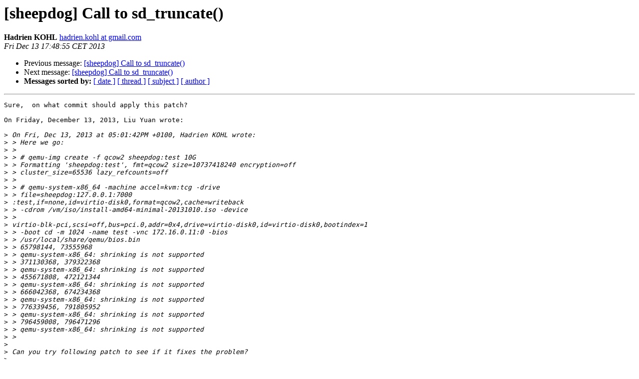

--- FILE ---
content_type: text/html
request_url: http://lists.wpkg.org/pipermail/sheepdog/2013-December/064043.html
body_size: 1963
content:
<!DOCTYPE HTML PUBLIC "-//W3C//DTD HTML 4.01 Transitional//EN">
<HTML>
 <HEAD>
   <TITLE> [sheepdog] Call to sd_truncate()
   </TITLE>
   <LINK REL="Index" HREF="index.html" >
   <LINK REL="made" HREF="mailto:sheepdog%40lists.wpkg.org?Subject=Re%3A%20%5Bsheepdog%5D%20Call%20to%20sd_truncate%28%29&In-Reply-To=%3CCAParfV6QDk8vF-BC0-MqY9-yWMCEPcecwB7EGD295dO8FrPGZg%40mail.gmail.com%3E">
   <META NAME="robots" CONTENT="index,nofollow">
   <style type="text/css">
       pre {
           white-space: pre-wrap;       /* css-2.1, curent FF, Opera, Safari */
           }
   </style>
   <META http-equiv="Content-Type" content="text/html; charset=us-ascii">
   <LINK REL="Previous"  HREF="064042.html">
   <LINK REL="Next"  HREF="064044.html">
 </HEAD>
 <BODY BGCOLOR="#ffffff">
   <H1>[sheepdog] Call to sd_truncate()</H1>
    <B>Hadrien KOHL</B> 
    <A HREF="mailto:sheepdog%40lists.wpkg.org?Subject=Re%3A%20%5Bsheepdog%5D%20Call%20to%20sd_truncate%28%29&In-Reply-To=%3CCAParfV6QDk8vF-BC0-MqY9-yWMCEPcecwB7EGD295dO8FrPGZg%40mail.gmail.com%3E"
       TITLE="[sheepdog] Call to sd_truncate()">hadrien.kohl at gmail.com
       </A><BR>
    <I>Fri Dec 13 17:48:55 CET 2013</I>
    <P><UL>
        <LI>Previous message: <A HREF="064042.html">[sheepdog] Call to sd_truncate()
</A></li>
        <LI>Next message: <A HREF="064044.html">[sheepdog] Call to sd_truncate()
</A></li>
         <LI> <B>Messages sorted by:</B> 
              <a href="date.html#64043">[ date ]</a>
              <a href="thread.html#64043">[ thread ]</a>
              <a href="subject.html#64043">[ subject ]</a>
              <a href="author.html#64043">[ author ]</a>
         </LI>
       </UL>
    <HR>  
<!--beginarticle-->
<PRE>Sure,  on what commit should apply this patch?

On Friday, December 13, 2013, Liu Yuan wrote:

&gt;<i> On Fri, Dec 13, 2013 at 05:01:42PM +0100, Hadrien KOHL wrote:
</I>&gt;<i> &gt; Here we go:
</I>&gt;<i> &gt;
</I>&gt;<i> &gt; # qemu-img create -f qcow2 sheepdog:test 10G
</I>&gt;<i> &gt; Formatting 'sheepdog:test', fmt=qcow2 size=10737418240 encryption=off
</I>&gt;<i> &gt; cluster_size=65536 lazy_refcounts=off
</I>&gt;<i> &gt;
</I>&gt;<i> &gt; # qemu-system-x86_64 -machine accel=kvm:tcg -drive
</I>&gt;<i> &gt; file=sheepdog:127.0.0.1:7000
</I>&gt;<i> :test,if=none,id=virtio-disk0,format=qcow2,cache=writeback
</I>&gt;<i> &gt; -cdrom /vm/iso/install-amd64-minimal-20131010.iso -device
</I>&gt;<i> &gt;
</I>&gt;<i> virtio-blk-pci,scsi=off,bus=pci.0,addr=0x4,drive=virtio-disk0,id=virtio-disk0,bootindex=1
</I>&gt;<i> &gt; -boot cd -m 1024 -name test -vnc 172.16.0.11:0 -bios
</I>&gt;<i> &gt; /usr/local/share/qemu/bios.bin
</I>&gt;<i> &gt; 65798144, 73555968
</I>&gt;<i> &gt; qemu-system-x86_64: shrinking is not supported
</I>&gt;<i> &gt; 371130368, 379322368
</I>&gt;<i> &gt; qemu-system-x86_64: shrinking is not supported
</I>&gt;<i> &gt; 455671808, 472121344
</I>&gt;<i> &gt; qemu-system-x86_64: shrinking is not supported
</I>&gt;<i> &gt; 666042368, 674234368
</I>&gt;<i> &gt; qemu-system-x86_64: shrinking is not supported
</I>&gt;<i> &gt; 776339456, 791805952
</I>&gt;<i> &gt; qemu-system-x86_64: shrinking is not supported
</I>&gt;<i> &gt; 796459008, 796471296
</I>&gt;<i> &gt; qemu-system-x86_64: shrinking is not supported
</I>&gt;<i> &gt;
</I>&gt;<i>
</I>&gt;<i> Can you try following patch to see if it fixes the problem?
</I>&gt;<i>
</I>&gt;<i> diff --git a/block/sheepdog.c b/block/sheepdog.c
</I>&gt;<i> index b4ae50f..e1164a0 100644
</I>&gt;<i> --- a/block/sheepdog.c
</I>&gt;<i> +++ b/block/sheepdog.c
</I>&gt;<i> @@ -2046,13 +2046,14 @@ static coroutine_fn int
</I>&gt;<i> sd_co_writev(BlockDriverState *bs, int64_t sector_num,
</I>&gt;<i>  {
</I>&gt;<i>      SheepdogAIOCB *acb;
</I>&gt;<i>      int ret;
</I>&gt;<i> +    int64_t offset = (sector_num + nb_sectors) * BDRV_SECTOR_SIZE;
</I>&gt;<i> +    BDRVSheepdogState *s = bs-&gt;opaque;
</I>&gt;<i>
</I>&gt;<i> -    if (bs-&gt;growable &amp;&amp; sector_num + nb_sectors &gt; bs-&gt;total_sectors) {
</I>&gt;<i> -        ret = sd_truncate(bs, (sector_num + nb_sectors) *
</I>&gt;<i> BDRV_SECTOR_SIZE);
</I>&gt;<i> +    if (bs-&gt;growable &amp;&amp; offset &gt; s-&gt;inode.vdi_size) {
</I>&gt;<i> +        ret = sd_truncate(bs, offset);
</I>&gt;<i>          if (ret &lt; 0) {
</I>&gt;<i>              return ret;
</I>&gt;<i>          }
</I>&gt;<i> -        bs-&gt;total_sectors = sector_num + nb_sectors;
</I>&gt;<i>      }
</I>&gt;<i>
</I>&gt;<i>      acb = sd_aio_setup(bs, qiov, sector_num, nb_sectors);
</I>&gt;<i>
</I>-------------- next part --------------
An HTML attachment was scrubbed...
URL: &lt;<A HREF="http://lists.wpkg.org/pipermail/sheepdog/attachments/20131213/0f5898fd/attachment-0004.html">http://lists.wpkg.org/pipermail/sheepdog/attachments/20131213/0f5898fd/attachment-0004.html</A>&gt;
</PRE>

<!--endarticle-->
    <HR>
    <P><UL>
        <!--threads-->
	<LI>Previous message: <A HREF="064042.html">[sheepdog] Call to sd_truncate()
</A></li>
	<LI>Next message: <A HREF="064044.html">[sheepdog] Call to sd_truncate()
</A></li>
         <LI> <B>Messages sorted by:</B> 
              <a href="date.html#64043">[ date ]</a>
              <a href="thread.html#64043">[ thread ]</a>
              <a href="subject.html#64043">[ subject ]</a>
              <a href="author.html#64043">[ author ]</a>
         </LI>
       </UL>

<hr>
<a href="https://lists.wpkg.org/mailman/listinfo/sheepdog">More information about the sheepdog
mailing list</a><br>
</body></html>
